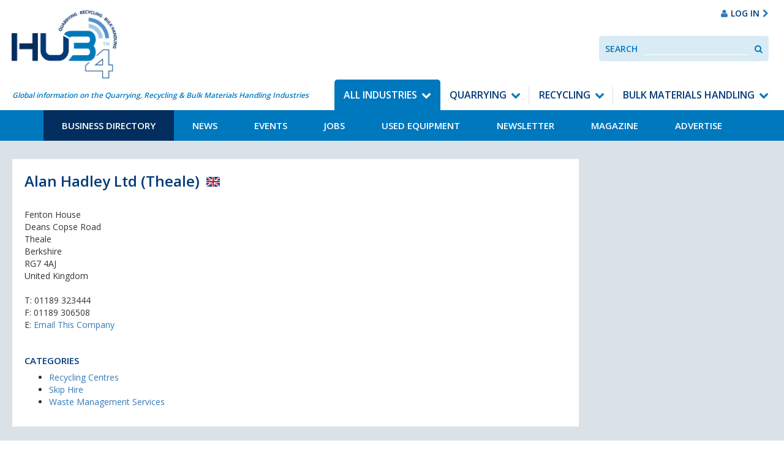

--- FILE ---
content_type: text/html; charset=UTF-8
request_url: https://hub-4.com/directory/business/alan-hadley-ltd-theale
body_size: 19391
content:
<!DOCTYPE html><html lang='en'><head><meta http-equiv="Content-Type" content="text/html; charset=utf-8" /><title>Alan Hadley Ltd  (Theale) | Hub-4</title><meta name="description" content=""/><meta http-equiv="X-UA-Compatible" content="IE=8,IE=9,IE=10,IE=edge"/><meta name="viewport" content="initial-scale=1.0, minimum-scale=1.0"/><link href="/favicon.ico?1764071174" type="image/x-icon" rel="icon"/><link href="/favicon.ico?1764071174" type="image/x-icon" rel="shortcut icon"/><link href="https://hub-4.com/feed.rss" type="application/rss+xml" rel="alternate" title="rss"/><link href="https://hub-4.com/businesses/view/alan-hadley-ltd-theale/page:2" rel="next"/><link rel="stylesheet" type="text/css" href="https://fonts.googleapis.com/css?family=Open+Sans:400,600,700"/><link rel="stylesheet" type="text/css" href="/css/app.css?1764071174"/><!--[if lte IE 8]> <script type="text/javascript" src="https://oss.maxcdn.com/html5shiv/3.7.2/html5shiv.min.js"></script> <script type="text/javascript" src="https://oss.maxcdn.com/respond/1.4.2/respond.min.js"></script> <![endif]--> <script>/*<![CDATA[*/(function(i,s,o,g,r,a,m){i['GoogleAnalyticsObject']=r;i[r]=i[r]||function(){
			(i[r].q=i[r].q||[]).push(arguments)},i[r].l=1*new Date();a=s.createElement(o),
			m=s.getElementsByTagName(o)[0];a.async=1;a.src=g;m.parentNode.insertBefore(a,m)
			})(window,document,'script','https://www.google-analytics.com/analytics.js','ga');

			ga('create', 'UA-201394-13', 'hub-4.com');
			ga('send', 'pageview');

			// Ensure that GA is loaded before listening for events
			ga(function() {

				// Fire GA event after 10 seconds for bounce rate measurement
				setTimeout(function() {
					ga('send', 'event', 'System', '10 Second Stay');
				}, 10000);

				// Track Mailto Links
				var mailtoLinks = document.querySelectorAll('a[href^="mailto:"]');

				for (var i = 0; i < mailtoLinks.length; i++) {
					mailtoLinks[i].addEventListener('click', function(event) {
						var address = this.href;
						var target = $(this).attr('target');

						var params = {};

				        if (typeof target == 'undefined' || target != '_blank') {
				        	event.preventDefault();

					        params.hitCallback = function () {
					            document.location = address;
					        }
					    }

						ga('send', 'event', 'Contact', 'Click Email Address', address, params);

						return true;
					});
				}

				// Track Tel Links
				var telephoneLinks = document.querySelectorAll('a[href^="tel:"]');

				for (var i = 0; i < telephoneLinks.length; i++) {
					telephoneLinks[i].addEventListener('click', function(event) {
						var phoneNumber = this.href;
						var target = $(this).attr('target');

						var params = {};

				        if (typeof target == 'undefined' || target != '_blank') {
					        params.hitCallback = function () {
					        	event.preventDefault();

					            document.location = phoneNumber;
					        }
					    }

						ga('send', 'event', 'Contact', 'Click Phone Number', phoneNumber, params);

						return true;
					});
				}

				// Track PDF Links
				var pdfLinks = document.querySelectorAll('a[href$=".pdf"]');

				for (var i = 0; i < pdfLinks.length; i++) {
					pdfLinks[i].addEventListener('click', function(event) {
						var pdf = this.href;
						var target = $(this).attr('target');

						var params = {};

				        if (typeof target == 'undefined' || target != '_blank') {
				        	event.preventDefault();

					        params.hitCallback = function () {
					            document.location = pdf;
					        }
					    }

						ga('send', 'event', 'Downloads', 'Download PDF', pdf, params);

						return true;
					});
				}

				// Track external links
				var externalLinks = document.querySelectorAll("a[href^='http:'],a[href^='https:']");

				for (var i = 0; i < externalLinks.length; i++) {
					if (externalLinks[i].href.indexOf("hub-4.com") == -1) {
						externalLinks[i].addEventListener('click', function(event) {
							var address = this.href;
							var target = $(this).attr('target');

							var params = {};

					        if (typeof target == 'undefined' || target != '_blank') {
					        	event.preventDefault();

						        params.hitCallback = function () {
						            document.location = address;
						        }
						    }

							ga('send', 'event', 'External', 'Clicked External Link', address, params);

							return true;
						});
					}
				}
			});/*]]>*/</script> <script type="application/ld+json">{
  "@context": "http://schema.org",
  "@type": "Organization",
  "url": "https://hub-4.com",
  "logo": "https://hub-4.com/img/hub4-logo.png",
 "sameAs": [
    "https://www.facebook.com/hub4com",
    "https://twitter.com/Hub4com"
  ]
}</script> </head><body><a class="skip-to-content" href="#content" tabindex="1">Skip to content</a><div class="takeover takeover-top js-takeover"><div class="outer"><ins data-revive-zoneid="9" data-revive-id="f94474f2bfe662cda734f2c53f9ab864"></ins> <script async src="//media.hub-4.com/www/delivery/asyncjs.php"></script> </div><div class="inner"><ins data-revive-zoneid="13" data-revive-id="f94474f2bfe662cda734f2c53f9ab864"></ins> <script async src="//media.hub-4.com/www/delivery/asyncjs.php"></script> </div></div><div id="wrapper"><header class="header"><nav class="navbar navbar-default navbar-static-top header__navbar"><div class="header__navbar__container"><div class="navbar-header header__navbar-header"><a href="/" class="navbar-brand header__navbar-brand"><img src="/img/logo.jpg?1764071174" class="logo" alt="Hub4"/></a><div class="navbar-left header__navbar-tagline">Global information on the Quarrying, Recycling &amp; Bulk Materials Handling Industries</div><div class="header__advert"><ins data-revive-zoneid="1" data-revive-id="f94474f2bfe662cda734f2c53f9ab864"></ins> <script async src="//media.hub-4.com/www/delivery/asyncjs.php"></script> </div><div class="header__signin-google-translate hidden-xs hidden-sm"><div class="google-translate"><div id="google_translate_element"></div></div><a href="/users/login" class="header__signin"><i class="fa fa-user hidden-xs hidden-sm hidden-md" aria-hidden="true"></i><span>Log In</span><i class="fa fa-chevron-right hidden-xs hidden-sm hidden-md" aria-hidden="true"></i></a></div></div><ul class="header__mobile-buttons"><li><a href="#" role="button" data-toggle="collapse" data-target=".js-navbar-collapse" aria-expanded="false" aria-controls="navbar" class="header__navbar-toggle navbar-toggle collapsed"><i class="fa fa-bars fa-lg"></i><span>Menu</span></a></li><li><a href="#" data-toggle="collapse" data-target=".collapseSearch" aria-expanded="false" aria-controls="search-navbar" class="header__navbar-search collapsed"><i class="fa fa-search fa-lg"></i><span>Search</span></a></li><li><a href="/users/login" class="header__navbar-signin collapsed"><i class="fa fa-user fa-lg" aria-hidden="true"></i><span>Log In</span></a></li></ul><div class="collapse navbar-collapse js-navbar-collapse header__navbar-collapse no-transition"><div class="header__navbar-nav-wrapper"><ul id='primary-nav' class='nav navbar-nav navbar-right header__navbar-nav'><li class='menu-item--11 header__dropdown active'><a href="/" class="header__dropdown-toggle">All Industries</a><ul class='header__dropdown-level list-unstyled'><li class='menu-item--13 active'><a href="/directory">Business Directory</a></li><li class='menu-item--12'><a href="/news">News</a></li><li class='menu-item--26'><a href="/events">Events</a></li><li class='menu-item--15'><a href="/jobs">Jobs</a></li><li class='menu-item--18'><a href="/used-equipment">Used Equipment</a></li><li class='menu-item--57'><a href="/pages/newsletter">Newsletter</a></li><li class='menu-item--38'><a href="/magazines">Magazine</a></li><li class='menu-item--44'><a href="/pages/advertise-with-us">Advertise</a></li></ul></li><li class='menu-item--21 header__dropdown menu-item--active-trail'><a href="/section/quarrying" class="header__dropdown-toggle">Quarrying</a><ul class='header__dropdown-level list-unstyled'><li class='menu-item--24 active'><a href="/quarrying/directory">Business Directory</a></li><li class='menu-item--51'><a href="/quarrying/news">News</a></li><li class='menu-item--28'><a href="/quarrying/events">Events</a></li><li class='menu-item--32'><a href="/quarrying/jobs">Jobs</a></li><li class='menu-item--35'><a href="/quarrying/usedequipment">Used Equipment</a></li><li class='menu-item--48'><a href="/pages/newsletter">Newsletter</a></li><li class='menu-item--52'><a href="/magazines">Magazine</a></li><li class='menu-item--46'><a href="/pages/advertise-with-us">Advertise</a></li></ul></li><li class='menu-item--22 header__dropdown menu-item--active-trail'><a href="/section/recycling" class="header__dropdown-toggle">Recycling</a><ul class='header__dropdown-level list-unstyled'><li class='menu-item--25 active'><a href="/recycling/directory">Business Directory</a></li><li class='menu-item--54'><a href="/recycling/news">News</a></li><li class='menu-item--29'><a href="/recycling/events">Events</a></li><li class='menu-item--33'><a href="/recycling/jobs">Jobs</a></li><li class='menu-item--36'><a href="/recycling/usedequipment">Used Equipment</a></li><li class='menu-item--49'><a href="/pages/newsletter">Newsletter</a></li><li class='menu-item--53'><a href="/magazines">Magazine</a></li><li class='menu-item--55'><a href="/pages/advertise-with-us">Advertise</a></li></ul></li><li class='menu-item--20 header__dropdown menu-item--active-trail'><a href="/section/materials-handling" class="header__dropdown-toggle">Bulk Materials Handling</a><ul class='header__dropdown-level list-unstyled'><li class='menu-item--23 active'><a href="/materials-handling/directory">Business Directory</a></li><li class='menu-item--30'><a href="/materials-handling/news">News</a></li><li class='menu-item--27'><a href="/materials-handling/events">Events</a></li><li class='menu-item--31'><a href="/materials-handling/jobs">Jobs</a></li><li class='menu-item--34'><a href="/materials-handling/usedequipment">Used Equipment</a></li><li class='menu-item--50'><a href="/pages/newsletter">Newsletter</a></li><li class='menu-item--56'><a href="/magazines">Magazine</a></li><li class='menu-item--45'><a href="/pages/advertise-with-us">Advertise</a></li></ul></li></ul></div></div></div><div class="collapseSearch collapse no-transition" id="collapseSearch"><form class="header__search validate"><label class="header__search__label control-label" for="SearchInput">Search</label><input data-site-search type="text" placeholder="Search" id="SearchInput" class="header__search__input form-control" /><button class="header__search__button" data-search-button><span class="sr-only">Search</span><i class="fa fa-search" aria-hidden="true"></i></button></form></div></nav></header><main class="content" id="content" role="main" tabindex="-1"><section class="post__single row--padded"><div class="container-fluid"><div class="row"><div class="col-md-9"><div class="page__container"><h1 class="post__title page__title-flag">Alan Hadley Ltd  (Theale) <span class="flag flag-gb"></span></h1><div class="row"><div class="col-md-6"><address>Fenton House<br />Deans Copse Road<br />Theale<br />Berkshire<br />RG7 4AJ<br />United Kingdom</address><ul class="list-unstyled"><li>T: <a href="tel:01189 323444">01189 323444</a></li><li>F: 01189 306508</li><li>E: <a href="/directory/business/alan-hadley-ltd-theale/enquiry">Email This Company</a></li></ul></div></div><h2 class="text-uppercase">Categories</h2><ul><li><a href="/directory/category/recycling-centres">Recycling Centres</a></li><li><a href="/directory/category/skip-hire">Skip Hire</a></li><li><a href="/directory/category/waste-management-services">Waste Management Services</a></li></ul></div></div><div class="col-md-3"><div class="widget widget--centered"><ins data-revive-zoneid="3" data-revive-id="f94474f2bfe662cda734f2c53f9ab864"></ins> <script async src="//media.hub-4.com/www/delivery/asyncjs.php"></script> </div><div class="widget widget--centered"><ins data-revive-zoneid="8" data-revive-id="f94474f2bfe662cda734f2c53f9ab864"></ins> <script async src="//media.hub-4.com/www/delivery/asyncjs.php"></script> </div><div class="widget--centered"><ins data-revive-zoneid="14" data-revive-id="f94474f2bfe662cda734f2c53f9ab864"></ins> <script async src="//media.hub-4.com/www/delivery/asyncjs.php"></script> </div></div></div></div></section><div class="spacer--1"></div></main><footer role="contentinfo"><div class="back-to-top visible-xs"><a href="#top" class="back-to-top__link">Back to Top <i class="fa fa-angle-up"></i></a></div><div class="footer" style="background-image: url('/img/bg-footer.jpg');"><div class="container-fluid"><div class="row"><div class="col-md-7"><p class="mb-2"><ins data-revive-zoneid="1" data-revive-id="f94474f2bfe662cda734f2c53f9ab864"></ins> <script async src="//media.hub-4.com/www/delivery/asyncjs.php"></script> </p></div><div class="col-md-5"><p class="mb-2 align-items-center"><a href="/pages/advertise-with-us" class="btn btn-primary btn-block">Advertise With Us<i class="fa fa-chevron-right" aria-hidden="true"></i></a><a href="https://www.facebook.com/hub4com" class="social--facebook social--circle"><i class="fa fa-fw fa-facebook"></i><span class="sr-only">Facebook</span></a><a href="https://twitter.com/Hub4com" class="social--twitter social--circle"><i class="fa fa-fw fa-twitter"></i><span class="sr-only">Twitter</span></a></p></div></div><div class="row"><div class="col-sm-6 col-md-3 footer__block"><h4 class="footer__title">An industry market-leading platform</h4><p>With market-leading print and digital platforms for the Recycling, Quarrying, and Bulk Material Handling Industries we provide a comprehensive, and virtually unique route to market.<br><br>Our bi-monthly magazine is available in print or electronic mediums delivering the latest news on new product launches, and industry projects directly to individually addressed on-site locations throughout the UK & Northern Ireland. Such is the demand we enjoy a regular pass-on readership of 2.5 providing a total of in excess of 15,000 regular readers of the magazine.</p></div><div class="col-sm-6 col-md-3 footer__block"><h4 class="footer__title">On-site client editorial visits and open days are all part of our package</h4><p>We work closely with companies to provide on-site editorials focusing on their clients feedback. All wrapped up with on-site recorded interviews, professional photography, delivering dynamic stories and images that enhance the stories. We also attend open days & events and promote these by writing engaging editorial pieces published in our magazine, website & e-newsletter. <br><br>Let HUB-4 distribute magazines at your open day and we'll promote your event for you in the news and events section of our website prior to the event.</p></div><div class="col-sm-6 col-md-3 footer__block"><h4 class="footer__title">Vital statistics you need to know</h4><p>Our bi-monthly magazine is sent directly to 6,000+ quarries, recycling sites and bulk handling plants, with a pass-on rate of 2.5 giving an estimated readership of 15,000 throughout the UK.</p></div><div class="col-sm-6 col-md-3 footer__block"></div></div><ul class='footer__nav'><li class='menu-item--13 menu-item--active'><a href="/directory">Business Directory</a></li><li class='menu-item--12'><a href="/news">News</a></li><li class='menu-item--26'><a href="/events">Events</a></li><li class='menu-item--15'><a href="/jobs">Jobs</a></li><li class='menu-item--18'><a href="/used-equipment">Used Equipment</a></li><li class='menu-item--57'><a href="/pages/newsletter">Newsletter</a></li><li class='menu-item--38'><a href="/magazines">Magazine</a></li><li class='menu-item--44'><a href="/pages/advertise-with-us">Advertise</a></li></ul><div class="row"><div class="col-md-7"><p class="footer__copyright">&copy; 2026 HUB Digital Media Ltd |Registered at Companies House, Company No: 5670516.</p></div><div class="col-md-5" ><p class="footer__copyright" style="text-align:right;"><a href="/pages/privacy-policy" style="color:#FFFFFF;">Privacy Policy</a> | <a href="/pages/cookie-policy" style="color:#FFFFFF;">Cookie Policy</a></p></div></div></div></div></footer></div> <script type="text/javascript" src="https://code.jquery.com/jquery-3.2.1.min.js" integrity="sha256-hwg4gsxgFZhOsEEamdOYGBf13FyQuiTwlAQgxVSNgt4=" crossorigin="anonymous"></script><script type="text/javascript" src="https://maxcdn.bootstrapcdn.com/bootstrap/3.3.7/js/bootstrap.min.js" integrity="sha384-Tc5IQib027qvyjSMfHjOMaLkfuWVxZxUPnCJA7l2mCWNIpG9mGCD8wGNIcPD7Txa" crossorigin="anonymous"></script><script type="text/javascript" src="/js/app.js?1764071174"></script><!--[if lte IE 9]> <script type="text/javascript" src="https://cdnjs.cloudflare.com/ajax/libs/jquery-placeholder/2.1.2/jquery.placeholder.js"></script> <script>/*<![CDATA[*/$(function() {$("[placeholder]").length && $("[placeholder]").placeholder()});/*]]>*/</script><![endif]--><script>/* Create a configuration object */
	var ss360Config = {
		/* Your site id */
		siteId: 'www.hub-4.com',
		/* A CSS selector that points to your search  box */
		searchBox: {
			selector: "[data-site-search]",
			searchButton: "[data-search-button]"
		},
		contentGroups: {
			otherName: "Other",
			ignoreOther: false
		},
		callbacks: {
			preSuggest: function (query, searchBox) {
				if (searchBox.id === 'businessSearch') {
					window.SS360.changeConfig('contentGroups.include', ['Business Directory']);
					window.SS360.changeConfig('contentGroups.ignoreOther', true);
				} else {
					window.SS360.changeConfig('contentGroups.include', []);
				}
				// return true so the suggest is triggered
				return query.length >= 2;
			},
			preSearch: function (query, sort, selectedSearchBox) {
				var searchBoxId = selectedSearchBox ? selectedSearchBox.get()[0].id : "";

				if (searchBoxId === 'businessSearch') {
					window.SS360.changeConfig('contentGroups.include', ['Business Directory']);
					window.SS360.changeConfig('contentGroups.ignoreOther', true);
				} else  {
					window.SS360.changeConfig('contentGroups.include', []);
				}
				return true;
			}
		},
		suggestionsStyle: {
			text: {
				color: '#023a78',
			},
			background: {
				color: '#dae2e8',
			},
			padding: '10px',
			distanceFromTop: '5px',
			border: {
				color: '#ffffff',
				radius: '0px',
			},
		},
	};</script> <script src="https://sitesearch360.com/cdn/sitesearch360-v12.min.js"></script> <script>function googleTranslateElementInit() {
		new google.translate.TranslateElement({pageLanguage: 'en', layout: google.translate.TranslateElement.InlineLayout.SIMPLE}, 'google_translate_element');
	}</script> <script type="text/javascript" src="//translate.google.com/translate_a/element.js?cb=googleTranslateElementInit"></script> <script>$(document).ready(function() {
	function fixTakover() {
		var takeoverHeight = $('.js-takeover').innerHeight(),
			body = $('body');
		if (window.pageYOffset >= takeoverHeight) {
			body.addClass('sticky-bottom-ad');
		} else {
			body.removeClass('sticky-bottom-ad');
		}
	}

	window.addEventListener('scroll', fixTakover);
});</script> <div class="bottom-ad"><ins data-revive-zoneid="10" data-revive-id="f94474f2bfe662cda734f2c53f9ab864"></ins> <script async src="//media.hub-4.com/www/delivery/asyncjs.php"></script> </div></body></html>